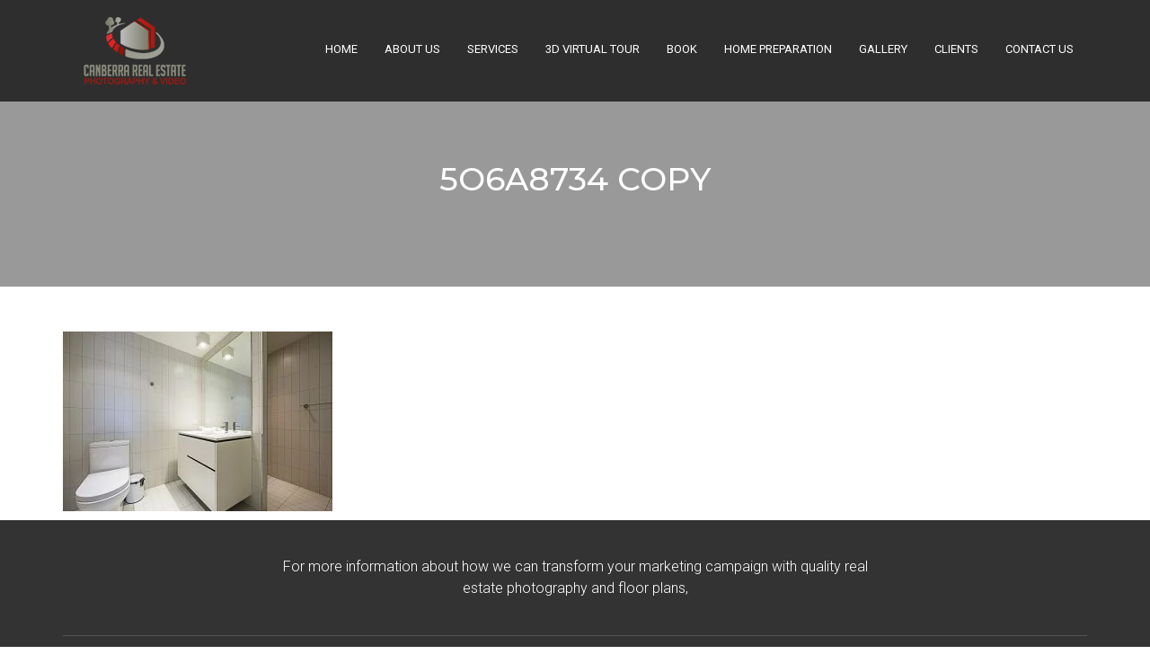

--- FILE ---
content_type: text/html; charset=UTF-8
request_url: https://www.canberrarealestatephotography.com.au/gallery/kitchens-bathrooms/5o6a8734-copy/
body_size: 10813
content:
<!DOCTYPE html><html><head><script data-no-optimize="1">var litespeed_docref=sessionStorage.getItem("litespeed_docref");litespeed_docref&&(Object.defineProperty(document,"referrer",{get:function(){return litespeed_docref}}),sessionStorage.removeItem("litespeed_docref"));</script> <meta charset="UTF-8"><meta name="viewport" content="width=device-width, initial-scale=1"><link href="https://www.canberrarealestatephotography.com.au/wp-content/themes/canberra/assets/css/bootstrap.min.css" rel="Stylesheet" type="text/css"><link href="https://www.canberrarealestatephotography.com.au/wp-content/themes/canberra/custom.css" rel="Stylesheet" type="text/css"><link href="https://www.canberrarealestatephotography.com.au/wp-content/themes/canberra/owl/assets/owl.carousel.min.css" rel="Stylesheet" type="text/css"><meta name='robots' content='index, follow, max-image-preview:large, max-snippet:-1, max-video-preview:-1' /><title>5O6A8734 copy - Canberra Real Estate Photography &amp; Video</title><link rel="canonical" href="https://www.canberrarealestatephotography.com.au/gallery/kitchens-bathrooms/5o6a8734-copy/" /><meta property="og:locale" content="en_US" /><meta property="og:type" content="article" /><meta property="og:title" content="5O6A8734 copy - Canberra Real Estate Photography &amp; Video" /><meta property="og:url" content="https://www.canberrarealestatephotography.com.au/gallery/kitchens-bathrooms/5o6a8734-copy/" /><meta property="og:site_name" content="Canberra Real Estate Photography &amp; Video" /><meta property="og:image" content="https://www.canberrarealestatephotography.com.au/gallery/kitchens-bathrooms/5o6a8734-copy" /><meta property="og:image:width" content="1000" /><meta property="og:image:height" content="667" /><meta property="og:image:type" content="image/jpeg" /><meta name="twitter:card" content="summary_large_image" /> <script type="application/ld+json" class="yoast-schema-graph">{"@context":"https://schema.org","@graph":[{"@type":"WebPage","@id":"https://www.canberrarealestatephotography.com.au/gallery/kitchens-bathrooms/5o6a8734-copy/","url":"https://www.canberrarealestatephotography.com.au/gallery/kitchens-bathrooms/5o6a8734-copy/","name":"5O6A8734 copy - Canberra Real Estate Photography &amp; Video","isPartOf":{"@id":"https://www.canberrarealestatephotography.com.au/#website"},"primaryImageOfPage":{"@id":"https://www.canberrarealestatephotography.com.au/gallery/kitchens-bathrooms/5o6a8734-copy/#primaryimage"},"image":{"@id":"https://www.canberrarealestatephotography.com.au/gallery/kitchens-bathrooms/5o6a8734-copy/#primaryimage"},"thumbnailUrl":"https://www.canberrarealestatephotography.com.au/wp-content/uploads/2017/04/5O6A8734-copy.jpg","datePublished":"2017-04-30T00:44:21+00:00","dateModified":"2017-04-30T00:44:21+00:00","breadcrumb":{"@id":"https://www.canberrarealestatephotography.com.au/gallery/kitchens-bathrooms/5o6a8734-copy/#breadcrumb"},"inLanguage":"en-US","potentialAction":[{"@type":"ReadAction","target":["https://www.canberrarealestatephotography.com.au/gallery/kitchens-bathrooms/5o6a8734-copy/"]}]},{"@type":"ImageObject","inLanguage":"en-US","@id":"https://www.canberrarealestatephotography.com.au/gallery/kitchens-bathrooms/5o6a8734-copy/#primaryimage","url":"https://www.canberrarealestatephotography.com.au/wp-content/uploads/2017/04/5O6A8734-copy.jpg","contentUrl":"https://www.canberrarealestatephotography.com.au/wp-content/uploads/2017/04/5O6A8734-copy.jpg","width":1000,"height":667},{"@type":"BreadcrumbList","@id":"https://www.canberrarealestatephotography.com.au/gallery/kitchens-bathrooms/5o6a8734-copy/#breadcrumb","itemListElement":[{"@type":"ListItem","position":1,"name":"Home","item":"https://www.canberrarealestatephotography.com.au/"},{"@type":"ListItem","position":2,"name":"Kitchens and Bathrooms","item":"https://www.canberrarealestatephotography.com.au/gallery/kitchens-bathrooms/"},{"@type":"ListItem","position":3,"name":"5O6A8734 copy"}]},{"@type":"WebSite","@id":"https://www.canberrarealestatephotography.com.au/#website","url":"https://www.canberrarealestatephotography.com.au/","name":"Canberra Real Estate Photography &amp; Video","description":"Real Estate Photography &amp; Video","potentialAction":[{"@type":"SearchAction","target":{"@type":"EntryPoint","urlTemplate":"https://www.canberrarealestatephotography.com.au/?s={search_term_string}"},"query-input":"required name=search_term_string"}],"inLanguage":"en-US"}]}</script> <link rel="alternate" type="application/rss+xml" title="Canberra Real Estate Photography &amp; Video &raquo; Feed" href="https://www.canberrarealestatephotography.com.au/feed/" /><link rel="alternate" type="application/rss+xml" title="Canberra Real Estate Photography &amp; Video &raquo; Comments Feed" href="https://www.canberrarealestatephotography.com.au/comments/feed/" /><link rel="alternate" type="application/rss+xml" title="Canberra Real Estate Photography &amp; Video &raquo; 5O6A8734 copy Comments Feed" href="https://www.canberrarealestatephotography.com.au/gallery/kitchens-bathrooms/5o6a8734-copy/feed/" /><style id="litespeed-ccss">h1,h2,h4,h5{overflow-wrap:break-word}ul{overflow-wrap:break-word}p{overflow-wrap:break-word}:root{--wp--preset--font-size--normal:16px;--wp--preset--font-size--huge:42px}body{--wp--preset--color--black:#000;--wp--preset--color--cyan-bluish-gray:#abb8c3;--wp--preset--color--white:#fff;--wp--preset--color--pale-pink:#f78da7;--wp--preset--color--vivid-red:#cf2e2e;--wp--preset--color--luminous-vivid-orange:#ff6900;--wp--preset--color--luminous-vivid-amber:#fcb900;--wp--preset--color--light-green-cyan:#7bdcb5;--wp--preset--color--vivid-green-cyan:#00d084;--wp--preset--color--pale-cyan-blue:#8ed1fc;--wp--preset--color--vivid-cyan-blue:#0693e3;--wp--preset--color--vivid-purple:#9b51e0;--wp--preset--gradient--vivid-cyan-blue-to-vivid-purple:linear-gradient(135deg,rgba(6,147,227,1) 0%,#9b51e0 100%);--wp--preset--gradient--light-green-cyan-to-vivid-green-cyan:linear-gradient(135deg,#7adcb4 0%,#00d082 100%);--wp--preset--gradient--luminous-vivid-amber-to-luminous-vivid-orange:linear-gradient(135deg,rgba(252,185,0,1) 0%,rgba(255,105,0,1) 100%);--wp--preset--gradient--luminous-vivid-orange-to-vivid-red:linear-gradient(135deg,rgba(255,105,0,1) 0%,#cf2e2e 100%);--wp--preset--gradient--very-light-gray-to-cyan-bluish-gray:linear-gradient(135deg,#eee 0%,#a9b8c3 100%);--wp--preset--gradient--cool-to-warm-spectrum:linear-gradient(135deg,#4aeadc 0%,#9778d1 20%,#cf2aba 40%,#ee2c82 60%,#fb6962 80%,#fef84c 100%);--wp--preset--gradient--blush-light-purple:linear-gradient(135deg,#ffceec 0%,#9896f0 100%);--wp--preset--gradient--blush-bordeaux:linear-gradient(135deg,#fecda5 0%,#fe2d2d 50%,#6b003e 100%);--wp--preset--gradient--luminous-dusk:linear-gradient(135deg,#ffcb70 0%,#c751c0 50%,#4158d0 100%);--wp--preset--gradient--pale-ocean:linear-gradient(135deg,#fff5cb 0%,#b6e3d4 50%,#33a7b5 100%);--wp--preset--gradient--electric-grass:linear-gradient(135deg,#caf880 0%,#71ce7e 100%);--wp--preset--gradient--midnight:linear-gradient(135deg,#020381 0%,#2874fc 100%);--wp--preset--duotone--dark-grayscale:url('#wp-duotone-dark-grayscale');--wp--preset--duotone--grayscale:url('#wp-duotone-grayscale');--wp--preset--duotone--purple-yellow:url('#wp-duotone-purple-yellow');--wp--preset--duotone--blue-red:url('#wp-duotone-blue-red');--wp--preset--duotone--midnight:url('#wp-duotone-midnight');--wp--preset--duotone--magenta-yellow:url('#wp-duotone-magenta-yellow');--wp--preset--duotone--purple-green:url('#wp-duotone-purple-green');--wp--preset--duotone--blue-orange:url('#wp-duotone-blue-orange');--wp--preset--font-size--small:13px;--wp--preset--font-size--medium:20px;--wp--preset--font-size--large:36px;--wp--preset--font-size--x-large:42px}div.wpcf7{margin:0;padding:0}div.wpcf7-response-output{margin:2em .5em 1em;padding:.2em 1em}div.wpcf7 .screen-reader-response{position:absolute;overflow:hidden;clip:rect(1px,1px,1px,1px);height:1px;width:1px;margin:0;padding:0;border:0}.wpcf7-form-control-wrap{position:relative}.wpcf7-display-none{display:none}div.wpcf7-response-output{width:100%;float:right;text-align:center;padding:1em;color:#fff}#header.home-header{position:fixed!important;top:0;left:0;opacity:1!important}body{padding-top:0!important}.page-cover{position:relative;background-position:center;background-size:cover;background-attachment:fixed;margin-bottom:50px}.page-cover .container{position:relative;z-index:5}.page-cover:before{width:100%;height:100%;content:'';background-color:#000;opacity:.4;position:absolute;top:0;left:0;z-index:3}.page-cover h1{margin:0;padding:180px 0 100px;text-align:center;color:#fff;text-transform:uppercase}.container>h2{display:none}.navbar-toggle{margin-top:3.5rem}.navbar-toggle .icon-bar{background-color:#fff}.fields input[type=tel]{width:100%;height:40px;padding:10px}.custom-model-main{text-align:center;overflow:hidden;position:fixed;top:0;right:0;bottom:0;left:0;-webkit-overflow-scrolling:touch;outline:0;opacity:0;z-index:-1;overflow-x:hidden;overflow-y:auto}.custom-model-inner{-webkit-transform:translate(0,-25%);-ms-transform:translate(0,-25%);transform:translate(0,-25%);display:inline-block;vertical-align:middle;width:600px;margin:30px auto;max-width:97%}.custom-model-wrap{display:block;width:100%;position:relative;background-color:#fff;border:1px solid #999;border:1px solid rgba(0,0,0,.2);border-radius:6px;-webkit-box-shadow:0 3px 9px rgba(0,0,0,.5);box-shadow:0 3px 9px rgba(0,0,0,.5);background-clip:padding-box;outline:0;text-align:left;padding:20px;-webkit-box-sizing:border-box;-moz-box-sizing:border-box;box-sizing:border-box;max-height:calc(100vh - 70px);overflow-y:auto}.bg-overlay{background:rgba(0,0,0,0);height:100vh;width:100%;position:fixed;left:0;top:0;right:0;bottom:0;z-index:0}.close-btn{position:absolute;right:0;top:-30px;z-index:99;font-size:30px;color:#fff}@media screen and (min-width:800px){.custom-model-main:before{content:"";display:inline-block;height:auto;vertical-align:middle;margin-right:0;height:100%}}@media screen and (max-width:799px){.custom-model-inner{margin-top:45px}}.mob-popup{font-size:15px;padding:12px 24px;border-radius:3px;color:#fff;float:right;margin-right:1rem;margin-top:3rem;background-color:#aa1912;text-transform:uppercase}@media screen and (min-width:768px){.mob-popup{display:none}}.pop-up-content-wrap .border-button-white{border:3px solid #aa1912;color:#aa1912}.pop-up-content-wrap div.wpcf7-response-output{color:#000}@media screen and (max-width:575px){#header .navbar-brand img{max-width:100px}.navbar-toggle{margin-top:2.9rem}.mob-popup{font-size:15px;padding:8px 10px;border-radius:3px;color:#fff;float:right;margin-right:1rem;margin-top:2.6rem;background-color:#aa1912;text-transform:uppercase;font-size:13px}}.hdd-call{display:none}@media screen and (max-width:1199px){.hdd-call{font-size:15px;padding:12px 24px;border-radius:3px;color:#fff;float:right;margin-right:1rem;margin-top:3rem;background-color:#aa1912;text-transform:uppercase;display:block}.hdd-call i{font-size:20px;display:inline-block;vertical-align:middle;margin-right:5px}#header .nav li a:after{display:none}}.floating-btn{display:none}@media screen and (max-width:575px){.floating-btn{display:block;position:fixed;bottom:10px;right:10px;font-size:15px;padding:8px 14px;border-radius:3px;color:#fff;background-color:#aa1912;z-index:99}.floating-btn i{font-size:20px;display:inline-block;vertical-align:middle;margin-right:5px}.hdd-call{display:none}}@media (max-width:1199px){.navbar-collapse{display:block!important}.navbar-collapse.collapse{display:none!important}.navbar-toggle{display:block!important}.navbar-header{float:none!important}.mob-popup{display:block}.navbar-collapse{padding-right:15px;padding-left:15px;overflow-x:visible;-webkit-overflow-scrolling:touch;border-top:1px solid transparent;-webkit-box-shadow:inset 0 1px 0 rgb(255 255 255/10%);box-shadow:inset 0 1px 0 rgb(255 255 255/10%)}.navbar-nav>li{float:none}.navbar-right{float:none!important}}.wrapper{overflow:hidden}</style><link rel="preload" data-asynced="1" data-optimized="2" as="style" onload="this.onload=null;this.rel='stylesheet'" href="https://www.canberrarealestatephotography.com.au/wp-content/litespeed/ucss/9c7b59a438638af861971fe2b654bcbb.css?ver=2a847" /><script data-optimized="1" type="litespeed/javascript" data-src="https://www.canberrarealestatephotography.com.au/wp-content/plugins/litespeed-cache/assets/js/css_async.min.js"></script><link rel="preload" as="image" href="https://www.canberrarealestatephotography.com.au/wp-content/themes/canberra/images/logo.png"><link rel="preload" as="image" href="https://www.canberrarealestatephotography.com.au/wp-content/uploads/2017/04/5O6A8734-copy-300x200.jpg.webp"><link rel="https://api.w.org/" href="https://www.canberrarealestatephotography.com.au/wp-json/" /><link rel="alternate" type="application/json" href="https://www.canberrarealestatephotography.com.au/wp-json/wp/v2/media/463" /><link rel="EditURI" type="application/rsd+xml" title="RSD" href="https://www.canberrarealestatephotography.com.au/xmlrpc.php?rsd" /><meta name="generator" content="WordPress 6.4.7" /><link rel='shortlink' href='https://www.canberrarealestatephotography.com.au/?p=463' /><link rel="alternate" type="application/json+oembed" href="https://www.canberrarealestatephotography.com.au/wp-json/oembed/1.0/embed?url=https%3A%2F%2Fwww.canberrarealestatephotography.com.au%2Fgallery%2Fkitchens-bathrooms%2F5o6a8734-copy%2F" /><link rel="alternate" type="text/xml+oembed" href="https://www.canberrarealestatephotography.com.au/wp-json/oembed/1.0/embed?url=https%3A%2F%2Fwww.canberrarealestatephotography.com.au%2Fgallery%2Fkitchens-bathrooms%2F5o6a8734-copy%2F&#038;format=xml" /> <script type="litespeed/javascript">var vcUrl='www.vcita.com/widgets/active_engage/wordpress.demo/loader.js?format=js';var script=document.createElement('script');script.src='//'+vcUrl;script.type='text/javascript';document.addEventListener('DOMContentLiteSpeedLoaded',()=>{const scripts=document.querySelectorAll('script[src]');let sfound=!1;for(let i=0;i<scripts.length;i++){if((scripts[i].getAttribute('src').indexOf('vcita.com')>=0&&scripts[i].getAttribute('src').indexOf('livesite.js')>=0)||(scripts[i].getAttribute('src').indexOf('vcita.com')>=0&&scripts[i].getAttribute('src').indexOf('loader.js')>=0)){sfound=!0;break}}
if(sfound)return;document.cookie="livesite__engage=; expires=Thu, 01 Jan 1970 00:00:00 UTC; path=/;";window.Vcita={};Vcita.legacyOptions=function(){return{desktopEnabled:1,mobileEnabled:1,engageButton:!0,activeEngage:!0,engageState:'closed',actionButtons:!1,activeEngageAction:"schedule",activeEngageActionText:'Schedule now',engageButtonText:'Schedule now',activeEngageTitle:"Let's talk!",activeEngageText:"Thanks for stopping by! We're here to help…",imageUrl:"",textPoweredBy:'Powered by vcita',themeActionColor:'#01dcf7',themeActionHover:'#01dcf7',themeActionText:'#ffffff',themeMainActionColor:'#01dcf7',themeMainActionHover:'#01dcf7',themeMainActionText:'#ffffff'}};const checkLivesite=()=>{if(!window.LiveSite)return!1;return!0};const checkEngageButton=()=>{const leb=document.querySelector('#livesite_engage_button a.ls-engage-button');if(leb!=null){leb.classList.remove('livesite-engage');leb.classList.add('livesite-schedule');return!0}else return!1};let tryit=0,aeint;let lint=setInterval(()=>{if(checkLivesite()||tryit==100000){clearInterval(lint);tryit=0;aeint=setInterval(()=>{if(checkEngageButton()||tryit==100000){clearInterval(aeint)}else tryit++},10)}else tryit++},100);document.body.appendChild(script)})</script> <meta name="generator" content="Elementor 3.20.3; features: e_optimized_assets_loading, additional_custom_breakpoints, block_editor_assets_optimize, e_image_loading_optimization; settings: css_print_method-external, google_font-enabled, font_display-auto"> <script type="litespeed/javascript">$=jQuery.noConflict()</script> </head><body><div class="wrapper"><header id="header" class="home-header"><div class="container"><div class="navbar-header">
<button area-controls="bs-navbar" aria-expanded="false" class="collapsed navbar-toggle" data-target="#bs-navbar" data-toggle="collapse" type="button">
<span class="sr-only">Toggle Navigation</span>
<span class="icon-bar"></span>
<span class="icon-bar"></span>
<span class="icon-bar"></span>
</button>
<a href="#" class="mob-popup">Get a Quote</a>
<a href="tel:0411339057" class="hdd-call"><i class="fa fa-phone" aria-hidden="true"></i>0411 339 057</a>
<a href="https://www.canberrarealestatephotography.com.au" class="navbar-brand">
<img src="https://www.canberrarealestatephotography.com.au/wp-content/themes/canberra/images/logo.png" alt="logo" fetchpriority="high" decoding="sync">
</a></div><nav class="collapse navbar-collapse" id="bs-navbar"><div class="menu-page-menu-container"><ul class="nav navbar-nav navbar-right"><li id="menu-item-160" class="menu-item menu-item-type-custom menu-item-object-custom menu-item-home menu-item-160"><a href="https://www.canberrarealestatephotography.com.au/#home">Home</a></li><li id="menu-item-161" class="menu-item menu-item-type-custom menu-item-object-custom menu-item-home menu-item-161"><a href="https://www.canberrarealestatephotography.com.au/#about">About us</a></li><li id="menu-item-162" class="menu-item menu-item-type-custom menu-item-object-custom menu-item-home menu-item-162"><a href="https://www.canberrarealestatephotography.com.au/#services">Services</a></li><li id="menu-item-727" class="menu-item menu-item-type-post_type menu-item-object-page menu-item-727"><a href="https://www.canberrarealestatephotography.com.au/3d-virtual-tour/">3D Virtual Tour</a></li><li id="menu-item-163" class="menu-item menu-item-type-custom menu-item-object-custom menu-item-home menu-item-163"><a href="https://www.canberrarealestatephotography.com.au/#book">Book</a></li><li id="menu-item-164" class="menu-item menu-item-type-custom menu-item-object-custom menu-item-home menu-item-164"><a href="https://www.canberrarealestatephotography.com.au/#homepreparation">Home Preparation</a></li><li id="menu-item-165" class="menu-item menu-item-type-custom menu-item-object-custom menu-item-home menu-item-165"><a href="https://www.canberrarealestatephotography.com.au/#gallery">Gallery</a></li><li id="menu-item-166" class="menu-item menu-item-type-custom menu-item-object-custom menu-item-home menu-item-166"><a href="https://www.canberrarealestatephotography.com.au/#clients">Clients</a></li><li id="menu-item-167" class="menu-item menu-item-type-custom menu-item-object-custom menu-item-home menu-item-167"><a href="https://www.canberrarealestatephotography.com.au/#contact">Contact Us</a></li></ul></div></nav></div><div class="clearfix"></div></header><section class="page-cover" style="background-image: url('');"><div class="container"><h1>5O6A8734 copy</h1></div></section><div class="container"><h2>5O6A8734 copy</h2><p class="attachment"><a href='https://www.canberrarealestatephotography.com.au/wp-content/uploads/2017/04/5O6A8734-copy.jpg'><img fetchpriority="high" decoding="sync" width="300" height="200" src="https://www.canberrarealestatephotography.com.au/wp-content/uploads/2017/04/5O6A8734-copy-300x200.jpg.webp" class="attachment-medium size-medium" alt="" srcset="https://www.canberrarealestatephotography.com.au/wp-content/uploads/2017/04/5O6A8734-copy-300x200.jpg.webp 300w, https://www.canberrarealestatephotography.com.au/wp-content/uploads/2017/04/5O6A8734-copy-768x512.jpg.webp 768w, https://www.canberrarealestatephotography.com.au/wp-content/uploads/2017/04/5O6A8734-copy.jpg.webp 1000w" sizes="(max-width: 300px) 100vw, 300px"/></a></p></div><footer id="footer"><div class="container footer-top"><h2 class="text-uppercase text-white text-center">Contact Us</h2><p>For more information about how we can transform your marketing campaign with quality real estate photography and floor plans,</p><div class="footer-box-wrapper text-center"><div class="col-sm-6"><i class="fa fa-envelope-o" aria-hidden="true"></i><h4 class="text-uppercase">Mail</h4><h5><a href="/cdn-cgi/l/email-protection#176776627b5774767975726565766572767b726463766372677f786378706576677f6e3974787a397662284462757d7274632a527a767e7b377165787a37407275647e6372" target="_top"><span class="__cf_email__" data-cfemail="6b1b0a1e072b080a05090e19190a190e0a070e181f0a1f0e1b03041f040c190a1b031245080406450a1e">[email&#160;protected]</span></a></h5></div><div class="col-sm-6"><i class="fa fa-phone" aria-hidden="true"></i><h4 class="text-uppercase">Call</h4><h5>Paul 0411 339 057</h5></div><div class="clearfix"></div></div><div class="copyright text-center"><p>© Copyright 2017 Canberra Real Estate Photography & Video. Powered by <a href="https://planetmedia.com.au/" target="_blank" rel="noreferer">Planet media</a></p></div></div></footer></div> <script data-cfasync="false" src="/cdn-cgi/scripts/5c5dd728/cloudflare-static/email-decode.min.js"></script><script data-no-optimize="1">window.lazyLoadOptions=Object.assign({},{threshold:300},window.lazyLoadOptions||{});!function(t,e){"object"==typeof exports&&"undefined"!=typeof module?module.exports=e():"function"==typeof define&&define.amd?define(e):(t="undefined"!=typeof globalThis?globalThis:t||self).LazyLoad=e()}(this,function(){"use strict";function e(){return(e=Object.assign||function(t){for(var e=1;e<arguments.length;e++){var n,a=arguments[e];for(n in a)Object.prototype.hasOwnProperty.call(a,n)&&(t[n]=a[n])}return t}).apply(this,arguments)}function o(t){return e({},at,t)}function l(t,e){return t.getAttribute(gt+e)}function c(t){return l(t,vt)}function s(t,e){return function(t,e,n){e=gt+e;null!==n?t.setAttribute(e,n):t.removeAttribute(e)}(t,vt,e)}function i(t){return s(t,null),0}function r(t){return null===c(t)}function u(t){return c(t)===_t}function d(t,e,n,a){t&&(void 0===a?void 0===n?t(e):t(e,n):t(e,n,a))}function f(t,e){et?t.classList.add(e):t.className+=(t.className?" ":"")+e}function _(t,e){et?t.classList.remove(e):t.className=t.className.replace(new RegExp("(^|\\s+)"+e+"(\\s+|$)")," ").replace(/^\s+/,"").replace(/\s+$/,"")}function g(t){return t.llTempImage}function v(t,e){!e||(e=e._observer)&&e.unobserve(t)}function b(t,e){t&&(t.loadingCount+=e)}function p(t,e){t&&(t.toLoadCount=e)}function n(t){for(var e,n=[],a=0;e=t.children[a];a+=1)"SOURCE"===e.tagName&&n.push(e);return n}function h(t,e){(t=t.parentNode)&&"PICTURE"===t.tagName&&n(t).forEach(e)}function a(t,e){n(t).forEach(e)}function m(t){return!!t[lt]}function E(t){return t[lt]}function I(t){return delete t[lt]}function y(e,t){var n;m(e)||(n={},t.forEach(function(t){n[t]=e.getAttribute(t)}),e[lt]=n)}function L(a,t){var o;m(a)&&(o=E(a),t.forEach(function(t){var e,n;e=a,(t=o[n=t])?e.setAttribute(n,t):e.removeAttribute(n)}))}function k(t,e,n){f(t,e.class_loading),s(t,st),n&&(b(n,1),d(e.callback_loading,t,n))}function A(t,e,n){n&&t.setAttribute(e,n)}function O(t,e){A(t,rt,l(t,e.data_sizes)),A(t,it,l(t,e.data_srcset)),A(t,ot,l(t,e.data_src))}function w(t,e,n){var a=l(t,e.data_bg_multi),o=l(t,e.data_bg_multi_hidpi);(a=nt&&o?o:a)&&(t.style.backgroundImage=a,n=n,f(t=t,(e=e).class_applied),s(t,dt),n&&(e.unobserve_completed&&v(t,e),d(e.callback_applied,t,n)))}function x(t,e){!e||0<e.loadingCount||0<e.toLoadCount||d(t.callback_finish,e)}function M(t,e,n){t.addEventListener(e,n),t.llEvLisnrs[e]=n}function N(t){return!!t.llEvLisnrs}function z(t){if(N(t)){var e,n,a=t.llEvLisnrs;for(e in a){var o=a[e];n=e,o=o,t.removeEventListener(n,o)}delete t.llEvLisnrs}}function C(t,e,n){var a;delete t.llTempImage,b(n,-1),(a=n)&&--a.toLoadCount,_(t,e.class_loading),e.unobserve_completed&&v(t,n)}function R(i,r,c){var l=g(i)||i;N(l)||function(t,e,n){N(t)||(t.llEvLisnrs={});var a="VIDEO"===t.tagName?"loadeddata":"load";M(t,a,e),M(t,"error",n)}(l,function(t){var e,n,a,o;n=r,a=c,o=u(e=i),C(e,n,a),f(e,n.class_loaded),s(e,ut),d(n.callback_loaded,e,a),o||x(n,a),z(l)},function(t){var e,n,a,o;n=r,a=c,o=u(e=i),C(e,n,a),f(e,n.class_error),s(e,ft),d(n.callback_error,e,a),o||x(n,a),z(l)})}function T(t,e,n){var a,o,i,r,c;t.llTempImage=document.createElement("IMG"),R(t,e,n),m(c=t)||(c[lt]={backgroundImage:c.style.backgroundImage}),i=n,r=l(a=t,(o=e).data_bg),c=l(a,o.data_bg_hidpi),(r=nt&&c?c:r)&&(a.style.backgroundImage='url("'.concat(r,'")'),g(a).setAttribute(ot,r),k(a,o,i)),w(t,e,n)}function G(t,e,n){var a;R(t,e,n),a=e,e=n,(t=Et[(n=t).tagName])&&(t(n,a),k(n,a,e))}function D(t,e,n){var a;a=t,(-1<It.indexOf(a.tagName)?G:T)(t,e,n)}function S(t,e,n){var a;t.setAttribute("loading","lazy"),R(t,e,n),a=e,(e=Et[(n=t).tagName])&&e(n,a),s(t,_t)}function V(t){t.removeAttribute(ot),t.removeAttribute(it),t.removeAttribute(rt)}function j(t){h(t,function(t){L(t,mt)}),L(t,mt)}function F(t){var e;(e=yt[t.tagName])?e(t):m(e=t)&&(t=E(e),e.style.backgroundImage=t.backgroundImage)}function P(t,e){var n;F(t),n=e,r(e=t)||u(e)||(_(e,n.class_entered),_(e,n.class_exited),_(e,n.class_applied),_(e,n.class_loading),_(e,n.class_loaded),_(e,n.class_error)),i(t),I(t)}function U(t,e,n,a){var o;n.cancel_on_exit&&(c(t)!==st||"IMG"===t.tagName&&(z(t),h(o=t,function(t){V(t)}),V(o),j(t),_(t,n.class_loading),b(a,-1),i(t),d(n.callback_cancel,t,e,a)))}function $(t,e,n,a){var o,i,r=(i=t,0<=bt.indexOf(c(i)));s(t,"entered"),f(t,n.class_entered),_(t,n.class_exited),o=t,i=a,n.unobserve_entered&&v(o,i),d(n.callback_enter,t,e,a),r||D(t,n,a)}function q(t){return t.use_native&&"loading"in HTMLImageElement.prototype}function H(t,o,i){t.forEach(function(t){return(a=t).isIntersecting||0<a.intersectionRatio?$(t.target,t,o,i):(e=t.target,n=t,a=o,t=i,void(r(e)||(f(e,a.class_exited),U(e,n,a,t),d(a.callback_exit,e,n,t))));var e,n,a})}function B(e,n){var t;tt&&!q(e)&&(n._observer=new IntersectionObserver(function(t){H(t,e,n)},{root:(t=e).container===document?null:t.container,rootMargin:t.thresholds||t.threshold+"px"}))}function J(t){return Array.prototype.slice.call(t)}function K(t){return t.container.querySelectorAll(t.elements_selector)}function Q(t){return c(t)===ft}function W(t,e){return e=t||K(e),J(e).filter(r)}function X(e,t){var n;(n=K(e),J(n).filter(Q)).forEach(function(t){_(t,e.class_error),i(t)}),t.update()}function t(t,e){var n,a,t=o(t);this._settings=t,this.loadingCount=0,B(t,this),n=t,a=this,Y&&window.addEventListener("online",function(){X(n,a)}),this.update(e)}var Y="undefined"!=typeof window,Z=Y&&!("onscroll"in window)||"undefined"!=typeof navigator&&/(gle|ing|ro)bot|crawl|spider/i.test(navigator.userAgent),tt=Y&&"IntersectionObserver"in window,et=Y&&"classList"in document.createElement("p"),nt=Y&&1<window.devicePixelRatio,at={elements_selector:".lazy",container:Z||Y?document:null,threshold:300,thresholds:null,data_src:"src",data_srcset:"srcset",data_sizes:"sizes",data_bg:"bg",data_bg_hidpi:"bg-hidpi",data_bg_multi:"bg-multi",data_bg_multi_hidpi:"bg-multi-hidpi",data_poster:"poster",class_applied:"applied",class_loading:"litespeed-loading",class_loaded:"litespeed-loaded",class_error:"error",class_entered:"entered",class_exited:"exited",unobserve_completed:!0,unobserve_entered:!1,cancel_on_exit:!0,callback_enter:null,callback_exit:null,callback_applied:null,callback_loading:null,callback_loaded:null,callback_error:null,callback_finish:null,callback_cancel:null,use_native:!1},ot="src",it="srcset",rt="sizes",ct="poster",lt="llOriginalAttrs",st="loading",ut="loaded",dt="applied",ft="error",_t="native",gt="data-",vt="ll-status",bt=[st,ut,dt,ft],pt=[ot],ht=[ot,ct],mt=[ot,it,rt],Et={IMG:function(t,e){h(t,function(t){y(t,mt),O(t,e)}),y(t,mt),O(t,e)},IFRAME:function(t,e){y(t,pt),A(t,ot,l(t,e.data_src))},VIDEO:function(t,e){a(t,function(t){y(t,pt),A(t,ot,l(t,e.data_src))}),y(t,ht),A(t,ct,l(t,e.data_poster)),A(t,ot,l(t,e.data_src)),t.load()}},It=["IMG","IFRAME","VIDEO"],yt={IMG:j,IFRAME:function(t){L(t,pt)},VIDEO:function(t){a(t,function(t){L(t,pt)}),L(t,ht),t.load()}},Lt=["IMG","IFRAME","VIDEO"];return t.prototype={update:function(t){var e,n,a,o=this._settings,i=W(t,o);{if(p(this,i.length),!Z&&tt)return q(o)?(e=o,n=this,i.forEach(function(t){-1!==Lt.indexOf(t.tagName)&&S(t,e,n)}),void p(n,0)):(t=this._observer,o=i,t.disconnect(),a=t,void o.forEach(function(t){a.observe(t)}));this.loadAll(i)}},destroy:function(){this._observer&&this._observer.disconnect(),K(this._settings).forEach(function(t){I(t)}),delete this._observer,delete this._settings,delete this.loadingCount,delete this.toLoadCount},loadAll:function(t){var e=this,n=this._settings;W(t,n).forEach(function(t){v(t,e),D(t,n,e)})},restoreAll:function(){var e=this._settings;K(e).forEach(function(t){P(t,e)})}},t.load=function(t,e){e=o(e);D(t,e)},t.resetStatus=function(t){i(t)},t}),function(t,e){"use strict";function n(){e.body.classList.add("litespeed_lazyloaded")}function a(){console.log("[LiteSpeed] Start Lazy Load"),o=new LazyLoad(Object.assign({},t.lazyLoadOptions||{},{elements_selector:"[data-lazyloaded]",callback_finish:n})),i=function(){o.update()},t.MutationObserver&&new MutationObserver(i).observe(e.documentElement,{childList:!0,subtree:!0,attributes:!0})}var o,i;t.addEventListener?t.addEventListener("load",a,!1):t.attachEvent("onload",a)}(window,document);</script><script data-no-optimize="1">window.litespeed_ui_events=window.litespeed_ui_events||["mouseover","click","keydown","wheel","touchmove","touchstart"];var urlCreator=window.URL||window.webkitURL;function litespeed_load_delayed_js_force(){console.log("[LiteSpeed] Start Load JS Delayed"),litespeed_ui_events.forEach(e=>{window.removeEventListener(e,litespeed_load_delayed_js_force,{passive:!0})}),document.querySelectorAll("iframe[data-litespeed-src]").forEach(e=>{e.setAttribute("src",e.getAttribute("data-litespeed-src"))}),"loading"==document.readyState?window.addEventListener("DOMContentLoaded",litespeed_load_delayed_js):litespeed_load_delayed_js()}litespeed_ui_events.forEach(e=>{window.addEventListener(e,litespeed_load_delayed_js_force,{passive:!0})});async function litespeed_load_delayed_js(){let t=[];for(var d in document.querySelectorAll('script[type="litespeed/javascript"]').forEach(e=>{t.push(e)}),t)await new Promise(e=>litespeed_load_one(t[d],e));document.dispatchEvent(new Event("DOMContentLiteSpeedLoaded")),window.dispatchEvent(new Event("DOMContentLiteSpeedLoaded"))}function litespeed_load_one(t,e){console.log("[LiteSpeed] Load ",t);var d=document.createElement("script");d.addEventListener("load",e),d.addEventListener("error",e),t.getAttributeNames().forEach(e=>{"type"!=e&&d.setAttribute("data-src"==e?"src":e,t.getAttribute(e))});let a=!(d.type="text/javascript");!d.src&&t.textContent&&(d.src=litespeed_inline2src(t.textContent),a=!0),t.after(d),t.remove(),a&&e()}function litespeed_inline2src(t){try{var d=urlCreator.createObjectURL(new Blob([t.replace(/^(?:<!--)?(.*?)(?:-->)?$/gm,"$1")],{type:"text/javascript"}))}catch(e){d="data:text/javascript;base64,"+btoa(t.replace(/^(?:<!--)?(.*?)(?:-->)?$/gm,"$1"))}return d}</script><script data-no-optimize="1">var litespeed_vary=document.cookie.replace(/(?:(?:^|.*;\s*)_lscache_vary\s*\=\s*([^;]*).*$)|^.*$/,"");litespeed_vary||fetch("/wp-content/plugins/litespeed-cache/guest.vary.php",{method:"POST",cache:"no-cache",redirect:"follow"}).then(e=>e.json()).then(e=>{console.log(e),e.hasOwnProperty("reload")&&"yes"==e.reload&&(sessionStorage.setItem("litespeed_docref",document.referrer),window.location.reload(!0))});</script><script data-optimized="1" type="litespeed/javascript" data-src="https://www.canberrarealestatephotography.com.au/wp-content/litespeed/js/8b4ad1c9053b560dafcdaf4f045f1611.js?ver=2a847"></script><script defer src="https://static.cloudflareinsights.com/beacon.min.js/vcd15cbe7772f49c399c6a5babf22c1241717689176015" integrity="sha512-ZpsOmlRQV6y907TI0dKBHq9Md29nnaEIPlkf84rnaERnq6zvWvPUqr2ft8M1aS28oN72PdrCzSjY4U6VaAw1EQ==" data-cf-beacon='{"version":"2024.11.0","token":"1d8a10b029eb409f95b5a08ea1d54937","r":1,"server_timing":{"name":{"cfCacheStatus":true,"cfEdge":true,"cfExtPri":true,"cfL4":true,"cfOrigin":true,"cfSpeedBrain":true},"location_startswith":null}}' crossorigin="anonymous"></script>
</body><a href="tel:0411339057" class="floating-btn"><i class="fa fa-phone" aria-hidden="true"></i>0411 339 057</a><div  class="custom-model-main"><div class="custom-model-inner"><div class="close-btn">×</div><div class="custom-model-wrap"><div class="pop-up-content-wrap"><h2 class="text-center">Get a Quote</h2><div class="wpcf7 no-js" id="wpcf7-f42-o1" lang="en-US" dir="ltr"><div class="screen-reader-response"><p role="status" aria-live="polite" aria-atomic="true"></p><ul></ul></div><form action="/gallery/kitchens-bathrooms/5o6a8734-copy/#wpcf7-f42-o1" method="post" class="wpcf7-form init" aria-label="Contact form" novalidate="novalidate" data-status="init"><div style="display: none;">
<input type="hidden" name="_wpcf7" value="42" />
<input type="hidden" name="_wpcf7_version" value="5.9.3" />
<input type="hidden" name="_wpcf7_locale" value="en_US" />
<input type="hidden" name="_wpcf7_unit_tag" value="wpcf7-f42-o1" />
<input type="hidden" name="_wpcf7_container_post" value="0" />
<input type="hidden" name="_wpcf7_posted_data_hash" value="" /></div><div class="book-now-form"><div class="col-md-6 fields"><p><span class="wpcf7-form-control-wrap" data-name="your-name"><input size="40" class="wpcf7-form-control wpcf7-text wpcf7-validates-as-required" aria-required="true" aria-invalid="false" placeholder="Your Name" value="" type="text" name="your-name" /></span></p></div><div class="col-md-6 fields"><p><span class="wpcf7-form-control-wrap" data-name="your-email"><input size="40" class="wpcf7-form-control wpcf7-email wpcf7-validates-as-required wpcf7-text wpcf7-validates-as-email" aria-required="true" aria-invalid="false" placeholder="Email Address" value="" type="email" name="your-email" /></span></p></div><div class="col-md-6 fields"><p><span class="wpcf7-form-control-wrap" data-name="your-phone"><input size="40" class="wpcf7-form-control wpcf7-tel wpcf7-validates-as-required wpcf7-text wpcf7-validates-as-tel" aria-required="true" aria-invalid="false" placeholder="Phone Number" value="" type="tel" name="your-phone" /></span></p></div><div class="col-md-6 fields"><p><span class="wpcf7-form-control-wrap" data-name="your-subject"><input size="40" class="wpcf7-form-control wpcf7-text wpcf7-validates-as-required" aria-required="true" aria-invalid="false" placeholder="Subject" value="" type="text" name="your-subject" /></span></p></div><div class="col-md-12 fields"><p><span class="wpcf7-form-control-wrap" data-name="your-message"><textarea cols="40" rows="10" class="wpcf7-form-control wpcf7-textarea wpcf7-validates-as-required" aria-required="true" aria-invalid="false" placeholder="Your Message" name="your-message"></textarea></span></p></div><div class="col-md-12 fields"><p><input class="wpcf7-form-control wpcf7-submit has-spinner border-button-white" type="submit" value="Book Now" /></p></div></div><div class="wpcf7-response-output" aria-hidden="true"></div></form></div></div></div></div><div class="bg-overlay"></div></div> <script type="litespeed/javascript" data-src="https://use.fontawesome.com/33b6dcaf69.js"></script>  <script type="litespeed/javascript">$('.owl-carousel1').owlCarousel({loop:!0,margin:10,responsiveClass:!0,default:2,controls:!1,navigation:!0,navText:["<i class='fa fa-chevron-left'></i>","<i class='fa fa-chevron-right'></i>"],responsive:{0:{items:1,nav:!0},600:{items:2,nav:!1},1000:{items:2,nav:!0,loop:!1}}})
$('.owl-carousel2').owlCarousel({loop:!0,margin:10,responsiveClass:!0,default:5,controls:!1,navigation:!0,slideBy:5,navText:["<i class='fa fa-chevron-left'></i>","<i class='fa fa-chevron-right'></i>"],responsive:{0:{items:2,nav:!0},600:{items:3,nav:!1},1000:{items:5,nav:!0,loop:!1}}})
$(document).ready(function(){$('#header').stickMe()})
$('.navbar-toggle').click(function(e){e.preventDefault();$('#bs-navbar').toggleClass('collapse')});$("a[href*=#]").addClass('page-inner-link');$('.front-page .menu-item .page-inner-link').click(function(){$('#bs-navbar').addClass('collapse')});$(".mob-popup").on('click',function(e){e.preventDefault();$(".custom-model-main").addClass('model-open')});$(".close-btn, .bg-overlay").click(function(){$(".custom-model-main").removeClass('model-open')})</script> <script id="contact-form-7-js-extra" type="litespeed/javascript">var wpcf7={"api":{"root":"https:\/\/www.canberrarealestatephotography.com.au\/wp-json\/","namespace":"contact-form-7\/v1"},"cached":"1"}</script> </html>
<!-- Page optimized by LiteSpeed Cache @2026-01-21 20:29:49 -->

<!-- Page cached by LiteSpeed Cache 7.7 on 2026-01-21 20:29:49 -->
<!-- Guest Mode -->
<!-- QUIC.cloud CCSS loaded ✅ /ccss/bbdca11690bd8d397d6fbb9d4f47cb30.css -->
<!-- QUIC.cloud UCSS loaded ✅ /ucss/9c7b59a438638af861971fe2b654bcbb.css -->

--- FILE ---
content_type: text/css
request_url: https://www.canberrarealestatephotography.com.au/wp-content/themes/canberra/custom.css
body_size: 1647
content:
@import url('https://fonts.googleapis.com/css?family=Montserrat:100,100i,200,200i,300,300i,400,400i,500,500i,600,600i,700,700i,800,800i,900,900i');
@import url('https://fonts.googleapis.com/css?family=Roboto:100,100i,300,300i,400,400i,500,500i,700,700i,900,900i');
@import url('https://fonts.googleapis.com/css?family=Playball');

.playball {
	font-family: 'Playball', cursive;
}
.roboto {
	font-family: 'Roboto', sans-serif;
}
.monts {
	font-family: 'Montserrat', sans-serif;
}
body {
	font-size: 16px!important;
	font-family: 'Roboto', sans-serif;
	line-height: 1.5em!important;
}
p{
	font-family: 'Roboto', sans-serif!important;
	font-size: 0.875em;
	line-height:  1.5em!important;
	color: #666;
	font-weight: 300!important;
}
h1,h2,h3,h4,h5,h6 {
	font-family: 'Montserrat', sans-serif!important;
	color: #000;
}
h2 {
	font-size: 2.25em!important;
	font-weight: 400!important;
	line-height: 48px!important;
}
.red-text {
	color: #aa1912;
}
.text-white {
	color: #fff;
}
#header {
	background: rgba(0,0,0,.7);
	position: relative;
	z-index: 101;
	width: 100%;
}
#header .navbar-brand {
	height: auto;
	padding: 15px 15px;
}
#header .navbar-brand img {
	max-width: 100%;
}
#header .nav>li>a:focus, #header .nav>li>a:hover {
	background-color: transparent;
}
#header .nav li a {
	color: #fff;
	font-size: 13px;
	text-transform: uppercase;
	position: relative;
}
#header .nav li a::after{
	width: 5px;
    height: 5px;
    background: #f00;
    position: absolute;
    bottom: 5px;
    left: 0;
    right: 0;
    margin: 0px auto;
    content: "";
    opacity: 0;
    transition: all .25s ease-in;
    -webkit-transition: all .25s ease-in;
    -moz-transition: all .25s ease-in;
}
#header .nav li a:hover::after {
	opacity: 1;
}
#header #bs-navbar {
	margin-top: 30px;
}
#banner {
	position: relative;
	
}
#banner img {
	width: 100%;
	margin-top: -113px;
	z-index: 100;
}
#footer {
	background: #333;
	padding: 40px 0px; 
}
#footer .footer-top h2 {
	line-height: 1.2em;
}
#footer .footer-top p {
	font-size: 1em; 
	color: #fff;
	line-height: 1.875em;
	padding: 0 20%;
	text-align: center;
}
.footer-box-wrapper {
	border-top: 1px solid #555;
	border-bottom: 1px solid #555;
	padding-top: 30px;
	padding-bottom: 30px;
	margin-top: 40px;
}
.footer-box-wrapper i {
	color: #666;
	font-size: 1.5em;
}
.footer-box-wrapper h4 {
	color: #cacaca;
	font-size: 0.875em;
	letter-spacing: 1px;
	margin-top: 15px;
}
.footer-box-wrapper h5 {
	color: #666;
	font-size: 1em;
	margin-top: 15px;
}
.copyright {
	padding-top: 30px;
	color: #666;
}
.copyright p {
	font-size: 0.875em;
	color: #666!important;
}
.pd-60 {
	padding-top: 60px;
	padding-bottom: 60px;
}
.pd-40 {
	padding-top: 40px;
	padding-bottom: 40px;
}
.pd-30 {
	padding-top: 30px;
	padding-bottom: 30px;
}
.pd-20 {
	padding-top: 20px;
	padding-bottom: 20px;
}
.ic-box h4 {
	font-family: 'Roboto', sans-serif!important;
	font-size: 36px;
	font-weight: 400!important;
	margin-bottom: 0px!important;
}
.sub-head1 h5 {
	font-size: 16px!important;
	font-family: 'Roboto', sans-serif!important;
	font-weight: 600!important;
	margin-bottom: 10px!important;
}
.ic-box-2 h4 span {
	font-family: 'Roboto', sans-serif!important;
	font-size: 18px;
	color: #000;
	font-weight: 300;
}
.ic-box-2 {
	margin-bottom: 20px;
}
.book-now-form {
	margin-top: 30px;
}
.fields input[type="text"], .fields input[type="email"], .fields textarea {
	width: 100%;
	height: 40px;
	padding: 10px;
}
.fields textarea {
	width: 100%;
	height: 150px;
}
.fields {
	position: relative;
	margin-bottom: 20px;
}
.border-button-white {
	font-family: 'Roboto', sans-serif!important;
	font-size: 16px;
	font-weight: 400;
	text-transform: uppercase;
	padding: 10px 30px;
	border: 3px solid #fff;
	background: none;
	color: #fff;
	border-radius: 2px;
	margin: 0px auto;
	display: block;
	position: relative;
	font-weight: 500;
	transition: all .25s ease-in;
	-webkit-transition: all .25s ease-in;
	-moz-transition: all .25s ease-in;
}
.border-button-white:hover {
	background: #fff;
	color: #aa1912;

}
.tg1 .elementor-toggle .elementor-toggle-title .elementor-toggle-icon .fa:before {
	content: ""!important;
	width: 30px;
	height: 30px;
	background: #000;
	color: #fff;
	padding: 7px;
}
.tg1 .elementor-toggle .elementor-toggle-title.active .elementor-toggle-icon .fa:before {
	content: ""!important;
	width: 30px;
	height: 30px;
	background: #aa1912;
	color: #fff;
	padding: 7px;
}
.tg1 .elementor-toggle .elementor-toggle-title {
	padding-left: 0px!important;
	padding-bottom: 25px!important;
    padding-top: 25px!important;
}
.tg1 .elementor-toggle-icon {
	width: 30px;
	margin-right: 25px;
}
.tg1 .elementor-toggle-title  {
	font-family: 'Roboto', sans-serif!important;
	font-size: 16px!important;
	font-weight: 400!important;
}
.tg1 .elementor-toggle-content p {
	font-size: 14px!important;
	line-height: 24px!important;
	color: #666!important;
}
.sub-text1 p {
	font-size: 16px!important;
	line-height: 24px!important;
	color: #333!important;
	font-weight: 400!important;
}
.gal-box {
	height: 230px;
	position: relative;
	background-size: cover!important;
}
.lt, .rt, .lb, .rb {
	width: 30px;
	height: 30px;
	position: absolute;
	opacity: 0;
	 z-index: 101;
	
}
.lt {
	top: 20px;
	left: 20px;
	border-left: 1px solid #fff;
	border-top: 1px solid #fff;
	opacity: 0;
}
.rt {
	right: 20px;
	top: 20px;
	border-right: 1px solid #fff;
	border-top: 1px solid #fff;
	opacity: 0;
}
.lb {
	bottom: 20px;
	left: 20px;
	border-left: 1px solid #fff;
	border-bottom: 1px solid #fff;
	opacity: 0;
}
.rb {
	bottom: 20px;
	right: 20px;
	border-right: 1px solid #fff;
	border-bottom: 1px solid #fff;
	opacity: 0;
}
.gal-box::after {
	width: 20px;
    height: 1px;
    position: absolute;
    left: 0;
    right: 0;
    margin: auto;
    top: 0;
    bottom: 0;
    background: #fff;
    content: "";
    opacity: 0;
     z-index: 101;
   
}
.gal-box::before {
	width: 1px;
    height: 20px;
    position: absolute;
    left: 0;
    right: 0;
    margin: auto;
    top: 0;
    bottom: 0;
    background: #fff;
    content: "";
    opacity: 0;
    z-index: 101;
   
}
.gal-box:hover .lt, 
.gal-box:hover .rt, 
.gal-box:hover .lb, 
.gal-box:hover .rb,
.gal-box:hover::before,
.gal-box:hover::after {
	
	-webkit-animation: mymove 1s infinite; /* Safari 4+ */
  -moz-animation:    mymove 1s infinite; /* Fx 5+ */
  -o-animation:      mymove 1s infinite; /* Opera 12+ */
  animation:         mymove 1s infinite; /* IE 10+, Fx 29+ */
}
.ove {
	width: 100%;
	position: absolute;
	background: rgba(0,0,0,.6);
	top: 0;
	bottom: 0;
	left: 0;
	right: 0;
	z-index: 100;
	opacity: 0;
	transition: all .1s ease-in;
}
.gal-box:hover .ove {
	opacity: 1;
	cursor: pointer;
}
.gal-box:hover {
	cursor: pointer;
}
@-webkit-keyframes mymove {
    0%   {opacity: 0;}
    25%  {opacity: 1;}
    75%  {opacity: 0;}
    100% {opacity: 1;}
}

/* Standard syntax */
@keyframes mymove {
    0%   {opacity: 0;}
    25%  {opacity: 1;}
    75%  {opacity: 0;}
    100% {opacity: 1;}
}
.client-box img {
	max-width: 100%;
	border-radius: 100%;
	-moz-border-radius: 100%;
	-webkit-border-radius: 100%; 
}
.owl-prev, .owl-next {
	    width: 30px;
    height: 30px;
    float: left;
    position: relative;
    text-align: center;
    border: 1px solid #ddd;
    color: #ddd;
    line-height: 30px;
    margin: 5px;
}
.owl-nav {
	width: 80px;
    position: relative;
    margin: 28px auto 0px;
}
#html5-watermark {
display:none!important;
}
.ls-powered-by {
display:none!important;
}
.ls-promotional-link, 
.vc-promotion, 
.vc-powered-by {
display:none!important;
}
.client-holder {
opacity:0!important;
}
.gal-video {
    height: 230px;
    position: relative;
    background-size: cover!important;
}
.overlays {
position: absolute;
    top: 0px;
    bottom: 0px;
    left: 0px;
    right: 0px;
    background: rgba(0, 0, 0, 0.62);
opacity:0;
transition: all .25s ease;
}
.overlays:hover {opacity:1;}
.overlays i {
position: absolute;
    top: 0;
    bottom: 0;
    left: 0;
    width: 30px;
    right: 0;
    margin: auto;
    height: 34px;
    font-size: 35px;
    color: #fff;
}
.navbar-toggle .icon-bar{
	background-color: #fff;
}

--- FILE ---
content_type: text/css
request_url: https://www.canberrarealestatephotography.com.au/wp-content/litespeed/ucss/9c7b59a438638af861971fe2b654bcbb.css?ver=2a847
body_size: 4236
content:
html{font-family:sans-serif;-webkit-text-size-adjust:100%;-ms-text-size-adjust:100%;font-size:10px;-webkit-tap-highlight-color:transparent}body{margin:0;color:#333;background-color:#fff;font-size:16px!important;font-family:'Roboto',sans-serif;line-height:1.5em!important;--wp--preset--color--black:#000;--wp--preset--color--cyan-bluish-gray:#abb8c3;--wp--preset--color--white:#fff;--wp--preset--color--pale-pink:#f78da7;--wp--preset--color--vivid-red:#cf2e2e;--wp--preset--color--luminous-vivid-orange:#ff6900;--wp--preset--color--luminous-vivid-amber:#fcb900;--wp--preset--color--light-green-cyan:#7bdcb5;--wp--preset--color--vivid-green-cyan:#00d084;--wp--preset--color--pale-cyan-blue:#8ed1fc;--wp--preset--color--vivid-cyan-blue:#0693e3;--wp--preset--color--vivid-purple:#9b51e0;--wp--preset--gradient--vivid-cyan-blue-to-vivid-purple:linear-gradient(135deg,rgba(6,147,227,1) 0%,#9b51e0 100%);--wp--preset--gradient--light-green-cyan-to-vivid-green-cyan:linear-gradient(135deg,#7adcb4 0%,#00d082 100%);--wp--preset--gradient--luminous-vivid-amber-to-luminous-vivid-orange:linear-gradient(135deg,rgba(252,185,0,1) 0%,rgba(255,105,0,1) 100%);--wp--preset--gradient--luminous-vivid-orange-to-vivid-red:linear-gradient(135deg,rgba(255,105,0,1) 0%,#cf2e2e 100%);--wp--preset--gradient--very-light-gray-to-cyan-bluish-gray:linear-gradient(135deg,#eee 0%,#a9b8c3 100%);--wp--preset--gradient--cool-to-warm-spectrum:linear-gradient(135deg,#4aeadc 0%,#9778d1 20%,#cf2aba 40%,#ee2c82 60%,#fb6962 80%,#fef84c 100%);--wp--preset--gradient--blush-light-purple:linear-gradient(135deg,#ffceec 0%,#9896f0 100%);--wp--preset--gradient--blush-bordeaux:linear-gradient(135deg,#fecda5 0%,#fe2d2d 50%,#6b003e 100%);--wp--preset--gradient--luminous-dusk:linear-gradient(135deg,#ffcb70 0%,#c751c0 50%,#4158d0 100%);--wp--preset--gradient--pale-ocean:linear-gradient(135deg,#fff5cb 0%,#b6e3d4 50%,#33a7b5 100%);--wp--preset--gradient--electric-grass:linear-gradient(135deg,#caf880 0%,#71ce7e 100%);--wp--preset--gradient--midnight:linear-gradient(135deg,#020381 0%,#2874fc 100%);--wp--preset--duotone--dark-grayscale:url('#wp-duotone-dark-grayscale');--wp--preset--duotone--grayscale:url('#wp-duotone-grayscale');--wp--preset--duotone--purple-yellow:url('#wp-duotone-purple-yellow');--wp--preset--duotone--blue-red:url('#wp-duotone-blue-red');--wp--preset--duotone--midnight:url('#wp-duotone-midnight');--wp--preset--duotone--magenta-yellow:url('#wp-duotone-magenta-yellow');--wp--preset--duotone--purple-green:url('#wp-duotone-purple-green');--wp--preset--duotone--blue-orange:url('#wp-duotone-blue-orange');--wp--preset--font-size--small:13px;--wp--preset--font-size--medium:20px;--wp--preset--font-size--large:36px;--wp--preset--font-size--x-large:42px;padding-top:0!important}.navbar-brand>img,footer,header,nav,section{display:block}a{background-color:transparent}a:active,a:hover{outline:0}h1{margin:.67em 0}img{border:0}button,input,textarea{margin:0;font:inherit;color:inherit}button{overflow:visible;text-transform:none}button,input[type=submit]{-webkit-appearance:button;cursor:pointer}button::-moz-focus-inner,input::-moz-focus-inner{padding:0;border:0}textarea{overflow:auto}@media print{*,:after,:before{color:#000!important;text-shadow:none!important;background:0 0!important;-webkit-box-shadow:none!important;box-shadow:none!important}a,a:visited{text-decoration:underline}a[href]:after{content:" (" attr(href) ")"}a[href^="#"]:after{content:""}img{page-break-inside:avoid;max-width:100%!important}h2,p{orphans:3;widows:3}h2{page-break-after:avoid}}@font-face{font-family:'Glyphicons Halflings';src:url(../fonts/glyphicons-halflings-regular.eot);src:url(../fonts/glyphicons-halflings-regular.eot?#iefix) format('embedded-opentype'),url(../fonts/glyphicons-halflings-regular.woff2) format('woff2'),url(../fonts/glyphicons-halflings-regular.woff) format('woff'),url(../fonts/glyphicons-halflings-regular.ttf) format('truetype'),url(../fonts/glyphicons-halflings-regular.svg#glyphicons_halflingsregular) format('svg')}*,:after,:before{-webkit-box-sizing:border-box;-moz-box-sizing:border-box;box-sizing:border-box}button,input,textarea{font-family:inherit;font-size:inherit;line-height:inherit}a{color:#337ab7;text-decoration:none}a:focus,a:hover{color:#23527c;text-decoration:underline}a:focus{outline:5px auto -webkit-focus-ring-color;outline-offset:-2px}img{vertical-align:middle}.sr-only{position:absolute;width:1px;height:1px;padding:0;margin:-1px;overflow:hidden;clip:rect(0,0,0,0);border:0}h1,h4,h5{font-weight:500;line-height:1.1}h1,h2,h4,h5,ul{margin-top:20px;margin-bottom:10px}h4,h5,ul{margin-top:10px}h1{font-size:36px}h4{font-size:18px}h5{font-size:14px}p{margin:0 0 10px;font-family:'Roboto',sans-serif!important;font-size:.875em;line-height:1.5em!important;color:#666;font-weight:300!important}.text-center{text-align:center}.text-uppercase{text-transform:uppercase}ul{margin-top:0}.container{padding-right:15px;padding-left:15px;margin-right:auto;margin-left:auto}@media (min-width:768px){.container{width:750px}}@media (min-width:992px){.container{width:970px}}@media (min-width:1200px){.container{width:1170px}}.col-md-12,.col-md-6,.col-sm-6{position:relative;min-height:1px;padding-right:15px;padding-left:15px}@media (min-width:768px){.col-sm-6{float:left;width:50%}}@media (min-width:992px){.col-md-12,.col-md-6{float:left}.col-md-12{width:100%}.col-md-6{width:50%}}.collapse,.container>h2,.wpcf7 form.init .wpcf7-response-output{display:none}.nav{padding-left:0;margin-bottom:0;list-style:none}.nav>li,.nav>li>a{position:relative;display:block}.nav>li>a{padding:10px 15px}.nav>li>a:focus,.nav>li>a:hover{text-decoration:none;background-color:#eee}@media (min-width:768px){.navbar-header{float:left}}.navbar-collapse{padding-right:15px;padding-left:15px;overflow-x:visible;-webkit-overflow-scrolling:touch;border-top:1px solid transparent;-webkit-box-shadow:inset 0 1px 0 rgba(255,255,255,.1);box-shadow:inset 0 1px 0 rgba(255,255,255,.1)}@media (min-width:768px){.navbar-collapse{width:auto;border-top:0;-webkit-box-shadow:none;box-shadow:none}.navbar-collapse.collapse{display:block!important;height:auto!important;padding-bottom:0;overflow:visible!important}}.container>.navbar-collapse,.container>.navbar-header{margin-right:-15px;margin-left:-15px}@media (min-width:768px){.container>.navbar-collapse,.container>.navbar-header{margin-right:0;margin-left:0}}.navbar-brand{float:left;height:50px;padding:15px;font-size:18px;line-height:20px}.navbar-brand:focus,.navbar-brand:hover{text-decoration:none}.navbar-toggle{position:relative;float:right;padding:9px 10px;margin-top:8px;margin-right:15px;margin-bottom:8px;background-color:transparent;background-image:none;border:1px solid transparent;border-radius:4px}.navbar-toggle:focus{outline:0}.navbar-toggle .icon-bar{display:block;width:22px;height:2px;border-radius:1px}.navbar-toggle .icon-bar+.icon-bar{margin-top:4px}@media (min-width:768px){.navbar-toggle{display:none}}.navbar-nav{margin:7.5px -15px}.navbar-nav>li>a{padding-top:10px;padding-bottom:10px;line-height:20px}@media (min-width:768px){.navbar-nav{float:left;margin:0}.navbar-nav>li{float:left}.navbar-nav>li>a{padding-top:15px;padding-bottom:15px}.navbar-right{float:right!important;margin-right:-15px}}.clearfix:after,.clearfix:before,.container:after,.container:before,.nav:after,.nav:before,.navbar-collapse:after,.navbar-collapse:before,.navbar-header:after,.navbar-header:before{display:table;content:" "}.clearfix:after,.container:after,.nav:after,.navbar-collapse:after,.navbar-header:after{clear:both}@-ms-viewport{width:device-width}h1,h2,h4,h5{font-family:'Montserrat',sans-serif!important;color:#000}h2{font-size:2.25em!important;font-weight:400!important;line-height:48px!important}.text-white{color:#fff}#header{background:rgba(0,0,0,.7);position:relative;z-index:101;width:100%}#header .navbar-brand{height:auto;padding:15px}#header .navbar-brand img{max-width:100%}#header .nav>li>a:focus,#header .nav>li>a:hover{background-color:transparent}#header .nav li a{color:#fff;font-size:13px;text-transform:uppercase;position:relative}#header .nav li a::after{width:5px;height:5px;background:red;position:absolute;bottom:5px;left:0;right:0;margin:0 auto;content:"";opacity:0;transition:all .25s ease-in;-webkit-transition:all .25s ease-in;-moz-transition:all .25s ease-in}#header .nav li a:hover::after{opacity:1}#header #bs-navbar{margin-top:30px}#footer{background:#333;padding:40px 0}#footer .footer-top h2{line-height:1.2em}#footer .footer-top p{font-size:1em;color:#fff;line-height:1.875em;padding:0 20%;text-align:center}.footer-box-wrapper{border-top:1px solid #555;border-bottom:1px solid #555;padding-top:30px;padding-bottom:30px;margin-top:40px}.footer-box-wrapper i{color:#666;font-size:1.5em}.footer-box-wrapper h4{color:#cacaca;font-size:.875em;letter-spacing:1px;margin-top:15px}.footer-box-wrapper h5{color:#666;font-size:1em;margin-top:15px}.copyright{padding-top:30px;color:#666}.copyright p{font-size:.875em;color:#666!important}.book-now-form{margin-top:30px}.fields input[type=email],.fields input[type=text],.fields textarea{width:100%;height:40px;padding:10px}.fields textarea{height:150px}.fields{position:relative;margin-bottom:20px}.border-button-white{font-family:'Roboto',sans-serif!important;font-size:16px;text-transform:uppercase;padding:10px 30px;border:3px solid #fff;background:0 0;color:#fff;border-radius:2px;margin:0 auto;display:block;position:relative;font-weight:500;transition:all .25s ease-in;-webkit-transition:all .25s ease-in;-moz-transition:all .25s ease-in}.border-button-white:hover{background:#fff;color:#aa1912}.is-style-outline>:where(.wp-block-button__link),:where(.wp-block-button__link).is-style-outline{border:2px solid;padding:.667em 1.333em}.wp-block-columns:where(.has-background){padding:1.25em 2.375em}h1,h2,h4,h5,p,ul{overflow-wrap:break-word}.wp-block-navigation .has-child :where(.wp-block-navigation__submenu-container){background-color:inherit;color:inherit;position:absolute;z-index:2;display:flex;flex-direction:column;align-items:normal;opacity:0;transition:opacity .1s linear;visibility:hidden;width:0;height:0;overflow:hidden;left:-1px;top:100%}.wp-block-navigation .has-child :where(.wp-block-navigation__submenu-container)>.wp-block-navigation-item>.wp-block-navigation-item__content{display:flex;flex-grow:1}.wp-block-navigation .has-child :where(.wp-block-navigation__submenu-container)>.wp-block-navigation-item>.wp-block-navigation-item__content .wp-block-navigation__submenu-icon{margin-right:0;margin-left:auto}.wp-block-navigation .has-child :where(.wp-block-navigation__submenu-container) .wp-block-navigation-item__content{margin:0}@media (min-width:782px){.wp-block-navigation .has-child :where(.wp-block-navigation__submenu-container) .wp-block-navigation__submenu-container{left:100%;top:-1px}.wp-block-navigation .has-child :where(.wp-block-navigation__submenu-container) .wp-block-navigation__submenu-container:before{content:"";position:absolute;right:100%;height:100%;display:block;width:.5em;background:0 0}.wp-block-navigation .has-child :where(.wp-block-navigation__submenu-container) .wp-block-navigation__submenu-icon svg{transform:rotate(-90deg)}}.wp-block-navigation .has-child:where(:not(.open-on-click)):hover>.wp-block-navigation__submenu-container{visibility:visible;overflow:visible;opacity:1;width:auto;height:auto;min-width:200px}.wp-block-navigation .has-child:where(:not(.open-on-click):not(.open-on-hover-click)):focus-within>.wp-block-navigation__submenu-container{visibility:visible;overflow:visible;opacity:1;width:auto;height:auto;min-width:200px}.wp-block-navigation:where(.has-background),.wp-block-navigation:where(.has-background) .wp-block-navigation .wp-block-page-list,.wp-block-navigation:where(.has-background) .wp-block-navigation__container{gap:var(--wp--style--block-gap,.5em)}.wp-block-navigation :where(.wp-block-navigation__submenu-container) .wp-block-navigation-item__content,.wp-block-navigation:where(.has-background) .wp-block-navigation-item__content{padding:.5em 1em}.has-drop-cap:not(:focus):first-letter{float:left;font-size:8.4em;line-height:.68;font-weight:100;margin:.05em .1em 0 0;text-transform:uppercase;font-style:normal}:where(p.has-text-color:not(.has-link-color)) a{color:inherit}.wp-block-post-comments-form[style*=font-weight] :where(.comment-reply-title){font-weight:inherit}.wp-block-post-comments-form[style*=font-family] :where(.comment-reply-title){font-family:inherit}.wp-block-post-comments-form[class*=-font-size] :where(.comment-reply-title),.wp-block-post-comments-form[style*=font-size] :where(.comment-reply-title){font-size:inherit}.wp-block-post-comments-form[style*=line-height] :where(.comment-reply-title){line-height:inherit}.wp-block-post-comments-form[style*=font-style] :where(.comment-reply-title){font-style:inherit}.wp-block-post-comments-form[style*=letter-spacing] :where(.comment-reply-title){letter-spacing:inherit}:root{--wp--preset--font-size--normal:16px;--wp--preset--font-size--huge:42px}html :where(img[class*=wp-image-]){height:auto;max-width:100%}.wpcf7 .screen-reader-response{position:absolute;overflow:hidden;clip:rect(1px,1px,1px,1px);clip-path:inset(50%);height:1px;width:1px;margin:-1px;padding:0;border:0;word-wrap:normal!important}.wpcf7 form .wpcf7-response-output{margin:2em .5em 1em;padding:.2em 1em;border:2px solid #00a0d2}.wpcf7-form-control-wrap{position:relative}.wpcf7 .wpcf7-submit:disabled{cursor:not-allowed}.wpcf7 input[type=email],.wpcf7 input[type=tel]{direction:ltr}div.wpcf7-response-output{width:100%;float:right;text-align:center;padding:1em;color:#fff}#header.home-header{position:fixed!important;top:0;left:0;opacity:1!important}.page-cover{position:relative;background-position:center;background-size:cover;background-attachment:fixed;margin-bottom:50px}.page-cover .container{position:relative;z-index:5}.page-cover:before{width:100%;height:100%;content:'';background-color:#000;opacity:.4;position:absolute;top:0;left:0;z-index:3}.page-cover h1{margin:0;padding:180px 0 100px;text-align:center;color:#fff;text-transform:uppercase}.navbar-toggle{margin-top:3.5rem}.navbar-toggle .icon-bar{background-color:#fff}.fields input[type=tel]{width:100%;height:40px;padding:10px}.custom-model-main{text-align:center;overflow:hidden;position:fixed;top:0;right:0;bottom:0;left:0;-webkit-overflow-scrolling:touch;outline:0;opacity:0;-webkit-transition:opacity .15s linear,z-index .15;-o-transition:opacity .15s linear,z-index .15;transition:opacity .15s linear,z-index .15;z-index:-1;overflow-x:hidden;overflow-y:auto}.custom-model-inner{-webkit-transform:translate(0,-25%);-ms-transform:translate(0,-25%);transform:translate(0,-25%);-webkit-transition:-webkit-transform .3s ease-out;-o-transition:-o-transform .3s ease-out;-o-transition:transform .3s ease-out;transition:transform .3s ease-out;transition:transform .3s ease-out,-webkit-transform .3s ease-out;display:inline-block;vertical-align:middle;width:600px;margin:30px auto;max-width:97%}.custom-model-wrap{display:block;width:100%;position:relative;background-color:#fff;border:1px solid #999;border:1px solid rgba(0,0,0,.2);border-radius:6px;-webkit-box-shadow:0 3px 9px rgba(0,0,0,.5);box-shadow:0 3px 9px rgba(0,0,0,.5);background-clip:padding-box;outline:0;text-align:left;padding:20px;-webkit-box-sizing:border-box;-moz-box-sizing:border-box;box-sizing:border-box;max-height:calc(100vh - 70px);overflow-y:auto}.bg-overlay{background:0 0;height:100vh;width:100%;position:fixed;left:0;top:0;right:0;bottom:0;z-index:0;-webkit-transition:background .15s linear;-o-transition:background .15s linear;transition:background .15s linear}.close-btn{position:absolute;right:0;top:-30px;cursor:pointer;z-index:99;font-size:30px;color:#fff}@media screen and (min-width:800px){.custom-model-main:before{content:"";display:inline-block;vertical-align:middle;margin-right:0;height:100%}}@media screen and (max-width:799px){.custom-model-inner{margin-top:45px}}.mob-popup{font-size:15px;padding:12px 24px;border-radius:3px;color:#fff;float:right;margin-right:1rem;margin-top:3rem;background-color:#aa1912;text-transform:uppercase}.floating-btn:focus,.floating-btn:hover,.hdd-call:focus,.hdd-call:hover,.mob-popup:focus,.mob-popup:hover{text-decoration:none;color:#fff}@media screen and (min-width:768px){.mob-popup{display:none}}.pop-up-content-wrap .border-button-white{border:3px solid #aa1912;color:#aa1912}.pop-up-content-wrap div.wpcf7-response-output{color:#000}@media screen and (max-width:575px){#header .navbar-brand img{max-width:100px}.navbar-toggle{margin-top:2.9rem}.mob-popup{padding:8px 10px;border-radius:3px;color:#fff;float:right;margin-right:1rem;margin-top:2.6rem;background-color:#aa1912;text-transform:uppercase;font-size:13px}}.hdd-call{display:none}@media screen and (max-width:1199px){.hdd-call{font-size:15px;padding:12px 24px;border-radius:3px;color:#fff;float:right;margin-right:1rem;margin-top:3rem;background-color:#aa1912;text-transform:uppercase;display:block}.hdd-call i{font-size:20px;display:inline-block;vertical-align:middle;margin-right:5px}#header .nav li a:after{display:none}}.floating-btn{display:none}@media screen and (max-width:575px){.floating-btn{display:block;position:fixed;bottom:10px;right:10px;font-size:15px;padding:8px 14px;border-radius:3px;color:#fff;background-color:#aa1912;z-index:99}.floating-btn i{font-size:20px;display:inline-block;vertical-align:middle;margin-right:5px}.hdd-call{display:none}}@media (max-width:1199px){.navbar-collapse,.navbar-toggle{display:block!important}.navbar-collapse.collapse{display:none!important}.navbar-header{float:none!important}.mob-popup{display:block}.navbar-collapse{padding-right:15px;padding-left:15px;overflow-x:visible;-webkit-overflow-scrolling:touch;border-top:1px solid transparent;-webkit-box-shadow:inset 0 1px 0 rgb(255 255 255/10%);box-shadow:inset 0 1px 0 rgb(255 255 255/10%)}.navbar-nav>li{float:none}.navbar-right{float:none!important}}.wrapper{overflow:hidden}